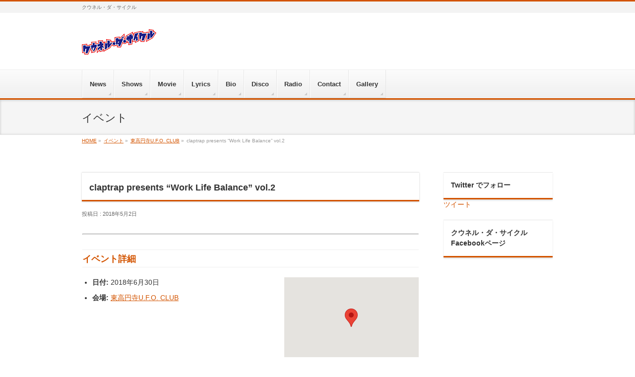

--- FILE ---
content_type: text/html; charset=UTF-8
request_url: http://cooneldacycle.com/wp/events/event/claptrap-presents-work-life-balance-vol-2
body_size: 10318
content:
<!DOCTYPE html>
<!--[if IE]>
<meta http-equiv="X-UA-Compatible" content="IE=Edge">
<![endif]-->
<html xmlns:fb="http://ogp.me/ns/fb#" lang="ja">
<head>
<meta charset="UTF-8" />
<title>claptrap presents “Work Life Balance” vol.2 | クウネル・ダ・サイクル</title>
<meta name="description" content=" Open/Start 18:30/19:00 Adv ¥1,500+1Drink  claptrap Animaroots クウネル・ダ・サイクル Local Heros The Lazarus  [DJ] アダチタクロウ  クウネル・ダ・サイクルは20:30頃の出演予定です" />
<link rel="start" href="http://cooneldacycle.com/wp" title="HOME" />
<!-- BizVektor v1.7.5 -->

<meta id="viewport" name="viewport" content="width=device-width, initial-scale=1">
<link rel="alternate" type="application/rss+xml" title="クウネル・ダ・サイクル &raquo; フィード" href="http://cooneldacycle.com/wp/feed" />
<link rel="alternate" type="application/rss+xml" title="クウネル・ダ・サイクル &raquo; コメントフィード" href="http://cooneldacycle.com/wp/comments/feed" />
		<script type="text/javascript">
			window._wpemojiSettings = {"baseUrl":"http:\/\/s.w.org\/images\/core\/emoji\/72x72\/","ext":".png","source":{"concatemoji":"http:\/\/cooneldacycle.com\/wp\/wp-includes\/js\/wp-emoji-release.min.js?ver=4.2.38"}};
			!function(e,n,t){var a;function o(e){var t=n.createElement("canvas"),a=t.getContext&&t.getContext("2d");return!(!a||!a.fillText)&&(a.textBaseline="top",a.font="600 32px Arial","flag"===e?(a.fillText(String.fromCharCode(55356,56812,55356,56807),0,0),3e3<t.toDataURL().length):(a.fillText(String.fromCharCode(55357,56835),0,0),0!==a.getImageData(16,16,1,1).data[0]))}function i(e){var t=n.createElement("script");t.src=e,t.type="text/javascript",n.getElementsByTagName("head")[0].appendChild(t)}t.supports={simple:o("simple"),flag:o("flag")},t.DOMReady=!1,t.readyCallback=function(){t.DOMReady=!0},t.supports.simple&&t.supports.flag||(a=function(){t.readyCallback()},n.addEventListener?(n.addEventListener("DOMContentLoaded",a,!1),e.addEventListener("load",a,!1)):(e.attachEvent("onload",a),n.attachEvent("onreadystatechange",function(){"complete"===n.readyState&&t.readyCallback()})),(a=t.source||{}).concatemoji?i(a.concatemoji):a.wpemoji&&a.twemoji&&(i(a.twemoji),i(a.wpemoji)))}(window,document,window._wpemojiSettings);
		</script>
		<style type="text/css">
img.wp-smiley,
img.emoji {
	display: inline !important;
	border: none !important;
	box-shadow: none !important;
	height: 1em !important;
	width: 1em !important;
	margin: 0 .07em !important;
	vertical-align: -0.1em !important;
	background: none !important;
	padding: 0 !important;
}
</style>
<link rel='stylesheet' id='contact-form-7-css'  href='http://cooneldacycle.com/wp/wp-content/plugins/contact-form-7/includes/css/styles.css?ver=4.1.2' type='text/css' media='all' />
<link rel='stylesheet' id='bwg_frontend-css'  href='http://cooneldacycle.com/wp/wp-content/plugins/photo-gallery/css/bwg_frontend.css?ver=1.2.29' type='text/css' media='all' />
<link rel='stylesheet' id='bwg_font-awesome-css'  href='http://cooneldacycle.com/wp/wp-content/plugins/photo-gallery/css/font-awesome/font-awesome.css?ver=4.2.0' type='text/css' media='all' />
<link rel='stylesheet' id='bwg_mCustomScrollbar-css'  href='http://cooneldacycle.com/wp/wp-content/plugins/photo-gallery/css/jquery.mCustomScrollbar.css?ver=1.2.29' type='text/css' media='all' />
<link rel='stylesheet' id='Biz_Vektor_common_style-css'  href='http://cooneldacycle.com/wp/wp-content/themes/biz-vektor/css/bizvektor_common_min.css?ver=20141106' type='text/css' media='all' />
<link rel='stylesheet' id='Biz_Vektor_Design_style-css'  href='http://cooneldacycle.com/wp/wp-content/themes/biz-vektor/design_skins/002/002.css?ver=4.2.38' type='text/css' media='all' />
<link rel='stylesheet' id='Biz_Vektor_plugin_sns_style-css'  href='http://cooneldacycle.com/wp/wp-content/themes/biz-vektor/plugins/sns/style_bizvektor_sns.css?ver=4.2.38' type='text/css' media='all' />
<link rel='stylesheet' id='Biz_Vektor_add_font_awesome-css'  href='//maxcdn.bootstrapcdn.com/font-awesome/4.3.0/css/font-awesome.min.css?ver=4.2.38' type='text/css' media='all' />
<link rel='stylesheet' id='Biz_Vektor_add_web_fonts-css'  href='//fonts.googleapis.com/css?family=Droid+Sans%3A700%7CLato%3A900%7CAnton&#038;ver=4.2.38' type='text/css' media='all' />
<link rel='stylesheet' id='slickr-flickr-css'  href='http://cooneldacycle.com/wp/wp-content/plugins/slickr-flickr/styles/public.css?ver=2.4.1' type='text/css' media='all' />
<link rel='stylesheet' id='slickr-flickr-lightbox-css'  href='http://cooneldacycle.com/wp/wp-content/plugins/slickr-flickr/styles/lightGallery.css?ver=1.0' type='text/css' media='all' />
<link rel='stylesheet' id='dashicons-css'  href='http://cooneldacycle.com/wp/wp-includes/css/dashicons.min.css?ver=4.2.38' type='text/css' media='all' />
<link rel='stylesheet' id='thickbox-css'  href='http://cooneldacycle.com/wp/wp-includes/js/thickbox/thickbox.css?ver=4.2.38' type='text/css' media='all' />
<link rel='stylesheet' id='galleria-classic-css'  href='http://cooneldacycle.com/wp/wp-content/plugins/slickr-flickr/galleria/themes/classic/galleria.classic.css?ver=1.4.2' type='text/css' media='all' />
<link rel='stylesheet' id='jetpack_css-css'  href='http://cooneldacycle.com/wp/wp-content/plugins/jetpack/css/jetpack.css?ver=3.5.6' type='text/css' media='all' />
<link rel='stylesheet' id='jquery.lightbox.min.css-css'  href='http://cooneldacycle.com/wp/wp-content/plugins/wp-jquery-lightbox/styles/lightbox.min.css?ver=1.4.6' type='text/css' media='all' />
<script type='text/javascript' src='http://cooneldacycle.com/wp/wp-includes/js/jquery/jquery.js?ver=1.11.2'></script>
<script type='text/javascript' src='http://cooneldacycle.com/wp/wp-includes/js/jquery/jquery-migrate.min.js?ver=1.2.1'></script>
<script type='text/javascript' src='http://cooneldacycle.com/wp/wp-content/plugins/photo-gallery/js/bwg_frontend.js?ver=1.2.29'></script>
<script type='text/javascript' src='http://cooneldacycle.com/wp/wp-content/plugins/photo-gallery/js/jquery.mobile.js?ver=1.2.29'></script>
<script type='text/javascript' src='http://cooneldacycle.com/wp/wp-content/plugins/photo-gallery/js/jquery.mCustomScrollbar.concat.min.js?ver=1.2.29'></script>
<script type='text/javascript' src='http://cooneldacycle.com/wp/wp-content/plugins/photo-gallery/js/jquery.fullscreen-0.4.1.js?ver=0.4.1'></script>
<script type='text/javascript'>
/* <![CDATA[ */
var bwg_objectL10n = {"bwg_field_required":"\u30d5\u30a3\u30fc\u30eb\u30c9\u306f\u5fc5\u9808\u3067\u3059\u3002","bwg_mail_validation":"\u3053\u308c\u306f\u6709\u52b9\u306a\u30e1\u30fc\u30eb\u30a2\u30c9\u30ec\u30b9\u3067\u306f\u3042\u308a\u307e\u305b\u3093\u3002","bwg_search_result":"\u691c\u7d22\u306b\u4e00\u81f4\u3059\u308b\u753b\u50cf\u304c\u3042\u308a\u307e\u305b\u3093\u3002"};
/* ]]> */
</script>
<script type='text/javascript' src='http://cooneldacycle.com/wp/wp-content/plugins/photo-gallery/js/bwg_gallery_box.js?ver=1.2.29'></script>
<script type='text/javascript' src='//html5shiv.googlecode.com/svn/trunk/html5.js'></script>
<script type='text/javascript' src='http://cooneldacycle.com/wp/wp-content/plugins/slickr-flickr/scripts/lightGallery.min.js?ver=1.0'></script>
<script type='text/javascript'>
/* <![CDATA[ */
var thickboxL10n = {"next":"\u6b21\u3078 >","prev":"< \u524d\u3078","image":"\u753b\u50cf","of":"\/","close":"\u9589\u3058\u308b","noiframes":"\u3053\u306e\u6a5f\u80fd\u3067\u306f iframe \u304c\u5fc5\u8981\u3067\u3059\u3002\u73fe\u5728 iframe \u3092\u7121\u52b9\u5316\u3057\u3066\u3044\u308b\u304b\u3001\u5bfe\u5fdc\u3057\u3066\u3044\u306a\u3044\u30d6\u30e9\u30a6\u30b6\u30fc\u3092\u4f7f\u3063\u3066\u3044\u308b\u3088\u3046\u3067\u3059\u3002","loadingAnimation":"http:\/\/cooneldacycle.com\/wp\/wp-includes\/js\/thickbox\/loadingAnimation.gif"};
/* ]]> */
</script>
<script type='text/javascript' src='http://cooneldacycle.com/wp/wp-includes/js/thickbox/thickbox.js?ver=3.1-20121105'></script>
<script type='text/javascript' src='http://cooneldacycle.com/wp/wp-content/plugins/slickr-flickr/galleria/galleria-1.4.2.min.js?ver=1.4.2'></script>
<script type='text/javascript' src='http://cooneldacycle.com/wp/wp-content/plugins/slickr-flickr/galleria/themes/classic/galleria.classic.min.js?ver=1.4.2'></script>
<script type='text/javascript' src='http://cooneldacycle.com/wp/wp-content/plugins/slickr-flickr/scripts/responsiveslides.min.js?ver=1.54'></script>
<script type='text/javascript' src='http://cooneldacycle.com/wp/wp-content/plugins/slickr-flickr/scripts/public.js?ver=2.4.1'></script>
<link rel="EditURI" type="application/rsd+xml" title="RSD" href="http://cooneldacycle.com/wp/xmlrpc.php?rsd" />
<link rel="wlwmanifest" type="application/wlwmanifest+xml" href="http://cooneldacycle.com/wp/wp-includes/wlwmanifest.xml" /> 
<link rel='prev' title='DECOY 13th Anniversary 「SOUND CIRCUS 2018 -夏の陣-」' href='http://cooneldacycle.com/wp/events/event/decoy-13th-anniversary-%e3%80%8csound-circus-2018-%e5%a4%8f%e3%81%ae%e9%99%a3-%e3%80%8d' />
<link rel='next' title='カラス79 presents &#8220;Once for all&#8221; vol.1' href='http://cooneldacycle.com/wp/events/event/%e3%82%ab%e3%83%a9%e3%82%b979-presents-once-for-all-vol-1' />
<link rel='canonical' href='http://cooneldacycle.com/wp/events/event/claptrap-presents-work-life-balance-vol-2' />
<link rel='shortlink' href='http://cooneldacycle.com/wp/?p=3027' />
<!-- start Simple Custom CSS and JS -->
<style type="text/css">
/* Add your CSS code here.

For example:
.example {
    color: red;
}

For brushing up on your CSS knowledge, check out http://www.w3schools.com/css/css_syntax.asp

End of comment */ 

/* Eventの投稿日を消す */
.entry-meta-items {
    display: none;
}</style>
<!-- end Simple Custom CSS and JS -->
<style type='text/css'>img#wpstats{display:none}</style><!-- [ BizVektor OGP ] -->
<meta property="og:site_name" content="クウネル・ダ・サイクル" />
<meta property="og:url" content="http://cooneldacycle.com/wp/events/event/claptrap-presents-work-life-balance-vol-2" />
<meta property="fb:app_id" content="430144820499236" />
<meta property="og:type" content="article" />
<meta property="og:title" content="claptrap presents “Work Life Balance” vol.2 | クウネル・ダ・サイクル" />
<meta property="og:description" content=" Open/Start 18:30/19:00 Adv ¥1,500+1Drink  claptrap Animaroots クウネル・ダ・サイクル Local Heros The Lazarus  [DJ] アダチタクロウ  クウネル・ダ・サイクルは20:30頃の出演予定です" />
<!-- [ /BizVektor OGP ] -->
<!--[if lte IE 8]>
<link rel="stylesheet" type="text/css" media="all" href="http://cooneldacycle.com/wp/wp-content/themes/biz-vektor/design_skins/002/002_oldie.css" />
<![endif]-->
<link rel="pingback" href="http://cooneldacycle.com/wp/xmlrpc.php" />
<style type="text/css" id="custom-background-css">
body.custom-background { background-color: #ffffff; }
</style>

<!-- Jetpack Open Graph Tags -->
<meta property="og:type" content="article" />
<meta property="og:title" content="claptrap presents “Work Life Balance” vol.2" />
<meta property="og:url" content="http://cooneldacycle.com/wp/events/event/claptrap-presents-work-life-balance-vol-2" />
<meta property="og:description" content="Open/Start 18:30/19:00 Adv ¥1,500+1Drink claptrap Anima&hellip;" />
<meta property="article:published_time" content="2018-05-02T10:27:45+00:00" />
<meta property="article:modified_time" content="2018-06-21T11:39:00+00:00" />
<meta property="article:author" content="http://cooneldacycle.com/wp/archives/author/coonel01" />
<meta property="og:site_name" content="クウネル・ダ・サイクル" />
<meta property="og:image" content="http://cooneldacycle.com/wp/wp-content/uploads/2018/05/699e88e83e0f88c4ff33b8783335da7f-198x300.jpg" />
<meta property="og:locale" content="ja_JP" />
<meta name="twitter:image" content="http://cooneldacycle.com/wp/wp-content/uploads/2018/05/699e88e83e0f88c4ff33b8783335da7f-198x300.jpg?w=240" />
<meta name="twitter:card" content="summary" />
		<style type="text/css">
/* FontNormal */
a,
a:hover,
a:active,
#header #headContact #headContactTel,
#gMenu .menu li a span,
#content h4,
#content h5,
#content dt,
#content .child_page_block h4 a:hover,
#content .child_page_block p a:hover,
.paging span,
.paging a,
#content .infoList ul li .infoTxt a:hover,
#content .infoList .infoListBox div.entryTxtBox h4.entryTitle a,
#footerSiteMap .menu a:hover,
#topPr h3 a:hover,
#topPr .topPrDescription a:hover,
#content ul.linkList li a:hover,
#content .childPageBox ul li.current_page_item a,
#content .childPageBox ul li.current_page_item ul li a:hover,
#content .childPageBox ul li a:hover,
#content .childPageBox ul li.current_page_item a	{ color:#d35400;}

/* bg */
::selection			{ background-color:#d35400;}
::-moz-selection	{ background-color:#d35400;}
/* bg */
#gMenu .assistive-text,
#content .mainFootContact .mainFootBt a,
.paging span.current,
.paging a:hover,
#content .infoList .infoCate a:hover,
.sideTower li.sideBnr#sideContact a,
form#searchform input#searchsubmit,
#pagetop a:hover,
a.btn,
.linkBtn a,
input[type=button],
input[type=submit]	{ background-color:#d35400;}

/* border */
#searchform input[type=submit],
p.form-submit input[type=submit],
form#searchform input#searchsubmit,
#content form input.wpcf7-submit,
#confirm-button input,
a.btn,
.linkBtn a,
input[type=button],
input[type=submit],
.moreLink a,
#headerTop,
#content h3,
#content .child_page_block h4 a,
.paging span,
.paging a,
form#searchform input#searchsubmit	{ border-color:#d35400;}

#gMenu	{ border-top-color:#d35400;}
#content h2,
#content h1.contentTitle,
#content h1.entryPostTitle,
.sideTower .localHead,
#topPr h3 a	{ border-bottom-color:#d35400; }

@media (min-width: 770px) {
#gMenu { border-top-color:#eeeeee;}
#gMenu	{ border-bottom-color:#d35400; }
#footMenu .menu li a:hover	{ color:#d35400; }
}
		</style>
<!--[if lte IE 8]>
<style type="text/css">
#gMenu	{ border-bottom-color:#d35400; }
#footMenu .menu li a:hover	{ color:#d35400; }
</style>
<![endif]-->
<style type="text/css">
/*-------------------------------------------*/
/*	font
/*-------------------------------------------*/
h1,h2,h3,h4,h4,h5,h6,#header #site-title,#pageTitBnr #pageTitInner #pageTit,#content .leadTxt,#sideTower .localHead {font-family: "ヒラギノ角ゴ Pro W3","Hiragino Kaku Gothic Pro","メイリオ",Meiryo,Osaka,"ＭＳ Ｐゴシック","MS PGothic",sans-serif; }
#pageTitBnr #pageTitInner #pageTit { font-weight:lighter; }
#gMenu .menu li a strong {font-family: "ヒラギノ角ゴ Pro W3","Hiragino Kaku Gothic Pro","メイリオ",Meiryo,Osaka,"ＭＳ Ｐゴシック","MS PGothic",sans-serif; }
</style>
<link rel="stylesheet" href="http://cooneldacycle.com/wp/wp-content/themes/biz-vektor/style.css" type="text/css" media="all" />
</head>

<body class="single single-event postid-3027 custom-background two-column right-sidebar">

<div id="fb-root"></div>
<script>(function(d, s, id) {
	var js, fjs = d.getElementsByTagName(s)[0];
	if (d.getElementById(id)) return;
	js = d.createElement(s); js.id = id;
	js.src = "//connect.facebook.net/ja_JP/sdk.js#xfbml=1&version=v2.3&appId=430144820499236";
	fjs.parentNode.insertBefore(js, fjs);
}(document, 'script', 'facebook-jssdk'));</script>
	
<div id="wrap">

<!--[if lte IE 8]>
<div id="eradi_ie_box">
<div class="alert_title">ご利用の Internet Exproler は古すぎます。</div>
<p>このウェブサイトはあなたがご利用の Internet Explorer をサポートしていないため、正しく表示・動作しません。<br />
古い Internet Exproler はセキュリティーの問題があるため、新しいブラウザに移行する事が強く推奨されています。<br />
最新の Internet Exproler を利用するか、<a href="https://www.google.co.jp/chrome/browser/index.html" target="_blank">Chrome</a> や <a href="https://www.mozilla.org/ja/firefox/new/" target="_blank">Firefox</a> など、より早くて快適なブラウザをご利用ください。</p>
</div>
<![endif]-->

<!-- [ #headerTop ] -->
<div id="headerTop">
<div class="innerBox">
<div id="site-description">クウネル・ダ・サイクル</div>
</div>
</div><!-- [ /#headerTop ] -->

<!-- [ #header ] -->
<div id="header">
<div id="headerInner" class="innerBox">
<!-- [ #headLogo ] -->
<div id="site-title">
<a href="http://cooneldacycle.com/wp/" title="クウネル・ダ・サイクル" rel="home">
<img src="http://cooneldacycle.com/wp/wp-content/uploads/2015/02/sitelogo1.png" alt="クウネル・ダ・サイクル" /></a>
</div>
<!-- [ /#headLogo ] -->

<!-- [ #headContact ] -->
<!-- [ /#headContact ] -->

</div>
<!-- #headerInner -->
</div>
<!-- [ /#header ] -->


<!-- [ #gMenu ] -->
<div id="gMenu" class="itemClose">
<div id="gMenuInner" class="innerBox">
<h3 class="assistive-text" onclick="showHide('gMenu');"><span>MENU</span></h3>
<div class="skip-link screen-reader-text">
	<a href="#content" title="メニューを飛ばす">メニューを飛ばす</a>
</div>
<div class="menu-menu2015-container"><ul id="menu-menu2015" class="menu"><li id="menu-item-2757" class="menu-item menu-item-type-custom menu-item-object-custom"><a href="http://cooneldacycle.com/wp/archives/info"><strong>News</strong></a></li>
<li id="menu-item-2207" class="menu-item menu-item-type-post_type menu-item-object-page"><a href="http://cooneldacycle.com/wp/shows"><strong>Shows</strong></a></li>
<li id="menu-item-2334" class="menu-item menu-item-type-post_type menu-item-object-page"><a href="http://cooneldacycle.com/wp/movie"><strong>Movie</strong></a></li>
<li id="menu-item-2449" class="menu-item menu-item-type-post_type menu-item-object-page"><a href="http://cooneldacycle.com/wp/lyrics"><strong>Lyrics</strong></a></li>
<li id="menu-item-2335" class="menu-item menu-item-type-post_type menu-item-object-page"><a href="http://cooneldacycle.com/wp/bio"><strong>Bio</strong></a></li>
<li id="menu-item-2332" class="menu-item menu-item-type-post_type menu-item-object-page"><a href="http://cooneldacycle.com/wp/disco"><strong>Disco</strong></a></li>
<li id="menu-item-2333" class="menu-item menu-item-type-post_type menu-item-object-page"><a href="http://cooneldacycle.com/wp/sbsb"><strong>Radio</strong></a></li>
<li id="menu-item-2336" class="menu-item menu-item-type-post_type menu-item-object-page"><a href="http://cooneldacycle.com/wp/contact"><strong>Contact</strong></a></li>
<li id="menu-item-2338" class="menu-item menu-item-type-post_type menu-item-object-page"><a href="http://cooneldacycle.com/wp/gallery"><strong>Gallery</strong></a></li>
</ul></div>
</div><!-- [ /#gMenuInner ] -->
</div>
<!-- [ /#gMenu ] -->


<div id="pageTitBnr">
<div class="innerBox">
<div id="pageTitInner">
<div id="pageTit">
イベント</div>
</div><!-- [ /#pageTitInner ] -->
</div>
</div><!-- [ /#pageTitBnr ] -->
<!-- [ #panList ] -->
<div id="panList">
<div id="panListInner" class="innerBox">
<ul><li id="panHome"><a href="http://cooneldacycle.com/wp"><span>HOME</span></a> &raquo; </li><li itemscope itemtype="http://data-vocabulary.org/Breadcrumb"><a href="http://cooneldacycle.com/wp/event/" itemprop="url"><span itemprop="title">イベント</span></a> &raquo; </li><li itemscope itemtype="http://data-vocabulary.org/Breadcrumb"><a href="http://cooneldacycle.com/wp/event-venue/%e6%9d%b1%e9%ab%98%e5%86%86%e5%af%bau-f-o-club/" itemprop="url"><span itemprop="title">東高円寺U.F.O. CLUB</span></a> &raquo; </li><li><span>claptrap presents “Work Life Balance” vol.2</span></li></ul></div>
</div>
<!-- [ /#panList ] -->

<div id="main">
<!-- [ #container ] -->
<div id="container" class="innerBox">
	<!-- [ #content ] -->
	<div id="content" class="content">

<!-- [ #post- ] -->
<div id="post-3027" class="post-3027 event type-event status-publish hentry event-venue-u-f-o-club">
		<h1 class="entryPostTitle entry-title">claptrap presents “Work Life Balance” vol.2</h1>
	<div class="entry-meta">
<span class="published">投稿日 : 2018年5月2日</span>
<span class="updated entry-meta-items">最終更新日時 : 2018年6月21日</span>
<span class="vcard author entry-meta-items">投稿者 : <span class="fn">クウネル・ダ・サイクル</span></span>
<span class="tags entry-meta-items">カテゴリー :  <a href="http://cooneldacycle.com/wp/events/venues/%e6%9d%b1%e9%ab%98%e5%86%86%e5%af%bau-f-o-club" rel="tag">東高円寺U.F.O. CLUB</a></span>
</div>
<!-- .entry-meta -->	<div class="entry-content post-content">
		
<div class="eventorganiser-event-meta">

	<hr>

	<!-- Event details -->
	<h4>イベント詳細</h4>

	<!-- Is event recurring or a single event -->
	
	<ul class="eo-event-meta">

					<!-- Single event -->
			<li><strong>日付:</strong> <time itemprop="startDate" datetime="2018-06-30">2018年6月30日</time></li>
		
					<li><strong>会場:</strong> <a href="http://cooneldacycle.com/wp/events/venues/%e6%9d%b1%e9%ab%98%e5%86%86%e5%af%bau-f-o-club"> 東高円寺U.F.O. CLUB</a></li>
		
		
		
		
		
	</ul>

	<!-- Does the event have a venue? -->
			<!-- Display map -->
		<div class="eo-event-venue-map">
			<div class='eo-venue-map googlemap' id='eo_venue_map-5' style='height:200px;width:100%;' ></div>		</div>
	

	<div style="clear:both"></div>

	<hr>

</div><!-- .entry-meta -->
<p><a href="http://cooneldacycle.com/wp/wp-content/uploads/2018/05/699e88e83e0f88c4ff33b8783335da7f.jpg" rel="lightbox[3027]"><img src="http://cooneldacycle.com/wp/wp-content/uploads/2018/05/699e88e83e0f88c4ff33b8783335da7f-198x300.jpg" alt="claptrap presents “Work Life Balance” vol.2" width="198" height="300" class="alignnone size-medium wp-image-3029" /></a><br />
Open/Start 18:30/19:00<br />
Adv ¥1,500+1Drink</p>
<p>claptrap<br />
Animaroots<br />
クウネル・ダ・サイクル<br />
Local Heros<br />
The Lazarus</p>
<p>[DJ]<br />
アダチタクロウ</p>
<h4><span style="color: #cd5c5c;">クウネル・ダ・サイクルは20:30頃の出演予定です</span></h4>
		
		<div class="entry-utility">
					</div>
		<!-- .entry-utility -->
	</div><!-- .entry-content -->



<div id="nav-below" class="navigation">
	<div class="nav-previous"></div>
	<div class="nav-next"></div>
</div><!-- #nav-below -->
</div>
<!-- [ /#post- ] -->


<div id="comments">





</div><!-- #comments -->



</div>
<!-- [ /#content ] -->

<!-- [ #sideTower ] -->
<div id="sideTower" class="sideTower">
<div class="sideWidget widget widget_twitter_timeline" id="twitter_timeline-2"><h3 class="localHead">Twitter でフォロー</h3><a class="twitter-timeline" data-widget-id="610041694365417473" data-theme="light" data-link-color="#f96e5b" data-border-color="#e8e8e8" data-tweet-limit="3" height="400" lang="JA">ツイート</a></div><div class="sideWidget widget widget_facebook_likebox" id="facebook-likebox-2"><h3 class="localHead"><a href="https://www.facebook.com/cooneldacycle">クウネル・ダ・サイクルFacebookページ</a></h3><iframe src="https://www.facebook.com/plugins/likebox.php?href=https%3A%2F%2Fwww.facebook.com%2Fcooneldacycle&#038;width=200&#038;height=432&#038;colorscheme=light&#038;show_faces=true&#038;stream=false&#038;show_border=true&#038;header=false&#038;force_wall=true&#038;locale=ja_JP" scrolling="no" frameborder="0" style="border: none; overflow: hidden; width: 200px;  height: 432px; background: #fff"></iframe></div></div>
<!-- [ /#sideTower ] -->
</div>
<!-- [ /#container ] -->

</div><!-- #main -->

<div id="back-top">
<a href="#wrap">
	<img id="pagetop" src="http://cooneldacycle.com/wp/wp-content/themes/biz-vektor/js/res-vektor/images/footer_pagetop.png" alt="PAGETOP" />
</a>
</div>

<!-- [ #footerSection ] -->
<div id="footerSection">

	<div id="pagetop">
	<div id="pagetopInner" class="innerBox">
	<a href="#wrap">PAGETOP</a>
	</div>
	</div>

	<div id="footMenu">
	<div id="footMenuInner" class="innerBox">
		</div>
	</div>

	<!-- [ #footer ] -->
	<div id="footer">
	<!-- [ #footerInner ] -->
	<div id="footerInner" class="innerBox">
		<dl id="footerOutline">
		<dt>クウネル・ダ・サイクル</dt>
		<dd>
				</dd>
		</dl>
		<!-- [ #footerSiteMap ] -->
		<div id="footerSiteMap">
</div>
		<!-- [ /#footerSiteMap ] -->
	</div>
	<!-- [ /#footerInner ] -->
	</div>
	<!-- [ /#footer ] -->

	<!-- [ #siteBottom ] -->
	<div id="siteBottom">
	<div id="siteBottomInner" class="innerBox">
	<div id="copy">Copyright &copy; <a href="http://cooneldacycle.com/wp/" rel="home">クウネル・ダ・サイクル</a> All Rights Reserved.</div><div id="powerd">Powered by <a href="https://ja.wordpress.org/">WordPress</a> &amp; <a href="http://bizvektor.com" target="_blank" title="無料WordPressテーマ BizVektor(ビズベクトル)"> BizVektor Theme</a> by <a href="http://www.vektor-inc.co.jp" target="_blank" title="株式会社ベクトル -ウェブサイト制作・WordPressカスタマイズ- [ 愛知県名古屋市 ]">Vektor,Inc.</a> technology.</div>	</div>
	</div>
	<!-- [ /#siteBottom ] -->
</div>
<!-- [ /#footerSection ] -->
</div>
<!-- [ /#wrap ] -->
	<div style="display:none">
	</div>
		<script type="text/javascript">
			!function(d,s,id){
				var js,fjs=d.getElementsByTagName(s)[0],p=/^http:/.test(d.location)?'http':'https';
				if(!d.getElementById(id)){
					js=d.createElement(s);
					js.id=id;js.src=p+"://platform.twitter.com/widgets.js";
					fjs.parentNode.insertBefore(js,fjs);
				}
			}(document,"script","twitter-wjs");
		</script>
		<link rel='stylesheet' id='eo_front-css'  href='http://cooneldacycle.com/wp/wp-content/plugins/event-organiser/css/eventorganiser-front-end.min.css?ver=3.6.5' type='text/css' media='all' />
<link rel='stylesheet' id='eo_calendar-style-css'  href='http://cooneldacycle.com/wp/wp-content/plugins/event-organiser/css/fullcalendar.min.css?ver=3.6.5' type='text/css' media='all' />
<script type='text/javascript'>
/* <![CDATA[ */
var vkLtc = {"ajaxurl":"http:\/\/cooneldacycle.com\/wp\/wp-admin\/admin-ajax.php"};
/* ]]> */
</script>
<script type='text/javascript' src='http://cooneldacycle.com/wp/wp-content/plugins/vk-link-target-controller/js/script.js'></script>
<script type='text/javascript' src='http://cooneldacycle.com/wp/wp-content/plugins/contact-form-7/includes/js/jquery.form.min.js?ver=3.51.0-2014.06.20'></script>
<script type='text/javascript'>
/* <![CDATA[ */
var _wpcf7 = {"loaderUrl":"http:\/\/cooneldacycle.com\/wp\/wp-content\/plugins\/contact-form-7\/images\/ajax-loader.gif","sending":"\u9001\u4fe1\u4e2d ..."};
/* ]]> */
</script>
<script type='text/javascript' src='http://cooneldacycle.com/wp/wp-content/plugins/contact-form-7/includes/js/scripts.js?ver=4.1.2'></script>
<script type='text/javascript' src='http://s0.wp.com/wp-content/js/devicepx-jetpack.js?ver=202603'></script>
<script type='text/javascript' src='http://s.gravatar.com/js/gprofiles.js?ver=2026Janaa'></script>
<script type='text/javascript'>
/* <![CDATA[ */
var WPGroHo = {"my_hash":""};
/* ]]> */
</script>
<script type='text/javascript' src='http://cooneldacycle.com/wp/wp-content/plugins/jetpack/modules/wpgroho.js?ver=4.2.38'></script>
<script type='text/javascript' src='http://cooneldacycle.com/wp/wp-includes/js/comment-reply.min.js?ver=4.2.38'></script>
<script type='text/javascript' src='http://cooneldacycle.com/wp/wp-content/plugins/wp-jquery-lightbox/jquery.touchwipe.min.js?ver=1.4.6'></script>
<script type='text/javascript'>
/* <![CDATA[ */
var JQLBSettings = {"showTitle":"1","showCaption":"1","showNumbers":"1","fitToScreen":"0","resizeSpeed":"400","showDownload":"0","navbarOnTop":"0","marginSize":"","slideshowSpeed":"4000","prevLinkTitle":"\u524d\u306e\u753b\u50cf","nextLinkTitle":"\u6b21\u306e\u753b\u50cf","closeTitle":"\u30ae\u30e3\u30e9\u30ea\u30fc\u3092\u9589\u3058\u308b","image":"\u753b\u50cf ","of":"\u306e","download":"\u30c0\u30a6\u30f3\u30ed\u30fc\u30c9","pause":"(pause slideshow)","play":"(play slideshow)"};
/* ]]> */
</script>
<script type='text/javascript' src='http://cooneldacycle.com/wp/wp-content/plugins/wp-jquery-lightbox/jquery.lightbox.min.js?ver=1.4.6'></script>
<script type='text/javascript' src='http://cooneldacycle.com/wp/wp-content/themes/biz-vektor/js/biz-vektor-min.js?ver=20140820' defer='defer'></script>
<script type='text/javascript' src='http://cooneldacycle.com/wp/wp-content/plugins/event-organiser/js/qtip2.js?ver=3.6.5'></script>
<script type='text/javascript' src='http://cooneldacycle.com/wp/wp-includes/js/jquery/ui/core.min.js?ver=1.11.4'></script>
<script type='text/javascript' src='http://cooneldacycle.com/wp/wp-includes/js/jquery/ui/widget.min.js?ver=1.11.4'></script>
<script type='text/javascript' src='http://cooneldacycle.com/wp/wp-includes/js/jquery/ui/button.min.js?ver=1.11.4'></script>
<script type='text/javascript' src='http://cooneldacycle.com/wp/wp-includes/js/jquery/ui/datepicker.min.js?ver=1.11.4'></script>
<script type='text/javascript' src='http://cooneldacycle.com/wp/wp-content/plugins/event-organiser/js/moment.min.js?ver=1'></script>
<script type='text/javascript' src='http://cooneldacycle.com/wp/wp-content/plugins/event-organiser/js/fullcalendar.min.js?ver=3.6.5'></script>
<script type='text/javascript' src='http://cooneldacycle.com/wp/wp-content/plugins/event-organiser/js/event-manager.min.js?ver=3.6.5'></script>
<script type='text/javascript'>
/* <![CDATA[ */
var EOAjaxFront = {"adminajax":"http:\/\/cooneldacycle.com\/wp\/wp-admin\/admin-ajax.php","locale":{"locale":"ja","isrtl":false,"monthNames":["1\u6708","2\u6708","3\u6708","4\u6708","5\u6708","6\u6708","7\u6708","8\u6708","9\u6708","10\u6708","11\u6708","12\u6708"],"monthAbbrev":["1\u6708","2\u6708","3\u6708","4\u6708","5\u6708","6\u6708","7\u6708","8\u6708","9\u6708","10\u6708","11\u6708","12\u6708"],"dayNames":["\u65e5\u66dc\u65e5","\u6708\u66dc\u65e5","\u706b\u66dc\u65e5","\u6c34\u66dc\u65e5","\u6728\u66dc\u65e5","\u91d1\u66dc\u65e5","\u571f\u66dc\u65e5"],"dayAbbrev":["\u65e5","\u6708","\u706b","\u6c34","\u6728","\u91d1","\u571f"],"dayInitial":["\u65e5","\u6708","\u706b","\u6c34","\u6728","\u91d1","\u571f"],"ShowMore":"\u3082\u3063\u3068","ShowLess":"\u96a0\u3059","today":"\u4eca\u65e5","day":"\u65e5","week":"\u9031","month":"\u6708","gotodate":"\u65e5\u4ed8\u3092\u6307\u5b9a","cat":"\u5168\u3066\u306e\u30ab\u30c6\u30b4\u30ea","venue":"\u5168\u3066\u306e\u4f1a\u5834","tag":"\u5168\u3066\u306e\u30bf\u30b0\u3092\u898b\u308b","view_all_organisers":"View all organisers","nextText":">","prevText":"<"}};
var eventorganiser = {"ajaxurl":"http:\/\/cooneldacycle.com\/wp\/wp-admin\/admin-ajax.php","calendars":[],"widget_calendars":[],"fullcal":[],"map":[{"zoom":15,"minzoom":0,"maxzoom":null,"zoomcontrol":true,"scrollwheel":true,"rotatecontrol":true,"maptypecontrol":true,"pancontrol":true,"overviewmapcontrol":true,"streetviewcontrol":true,"draggable":true,"maptypeid":"ROADMAP","width":"100%","height":"200px","class":"","tooltip":true,"styles":[],"locations":[{"venue_id":45,"lat":"35.698244","lng":"139.655025","tooltipContent":"<strong>\u6771\u9ad8\u5186\u5bfaU.F.O. CLUB<\/strong><br \/>1-11-6\u3000\u30cf\u30fc\u30e2\u30cb\u30fc\u30d2\u30eb\u30baB1F, \u6749\u4e26\u533a\u9ad8\u5186\u5bfa\u5357, \u6771\u4eac\u90fd, 166-0003, \u65e5\u672c","icon":null}]},{"zoom":15,"minzoom":0,"maxzoom":null,"zoomcontrol":true,"scrollwheel":true,"rotatecontrol":true,"maptypecontrol":true,"pancontrol":true,"overviewmapcontrol":true,"streetviewcontrol":true,"draggable":true,"maptypeid":"ROADMAP","width":"100%","height":"200px","class":"","tooltip":true,"styles":[],"locations":[{"venue_id":45,"lat":"35.698244","lng":"139.655025","tooltipContent":"<strong>\u6771\u9ad8\u5186\u5bfaU.F.O. CLUB<\/strong><br \/>1-11-6\u3000\u30cf\u30fc\u30e2\u30cb\u30fc\u30d2\u30eb\u30baB1F, \u6749\u4e26\u533a\u9ad8\u5186\u5bfa\u5357, \u6771\u4eac\u90fd, 166-0003, \u65e5\u672c","icon":null}]},{"zoom":15,"minzoom":0,"maxzoom":null,"zoomcontrol":true,"scrollwheel":true,"rotatecontrol":true,"maptypecontrol":true,"pancontrol":true,"overviewmapcontrol":true,"streetviewcontrol":true,"draggable":true,"maptypeid":"ROADMAP","width":"100%","height":"200px","class":"","tooltip":true,"styles":[],"locations":[{"venue_id":45,"lat":"35.698244","lng":"139.655025","tooltipContent":"<strong>\u6771\u9ad8\u5186\u5bfaU.F.O. CLUB<\/strong><br \/>1-11-6\u3000\u30cf\u30fc\u30e2\u30cb\u30fc\u30d2\u30eb\u30baB1F, \u6749\u4e26\u533a\u9ad8\u5186\u5bfa\u5357, \u6771\u4eac\u90fd, 166-0003, \u65e5\u672c","icon":null}]},{"zoom":15,"minzoom":0,"maxzoom":null,"zoomcontrol":true,"scrollwheel":true,"rotatecontrol":true,"maptypecontrol":true,"pancontrol":true,"overviewmapcontrol":true,"streetviewcontrol":true,"draggable":true,"maptypeid":"ROADMAP","width":"100%","height":"200px","class":"","tooltip":true,"styles":[],"locations":[{"venue_id":45,"lat":"35.698244","lng":"139.655025","tooltipContent":"<strong>\u6771\u9ad8\u5186\u5bfaU.F.O. CLUB<\/strong><br \/>1-11-6\u3000\u30cf\u30fc\u30e2\u30cb\u30fc\u30d2\u30eb\u30baB1F, \u6749\u4e26\u533a\u9ad8\u5186\u5bfa\u5357, \u6771\u4eac\u90fd, 166-0003, \u65e5\u672c","icon":null}]},{"zoom":15,"minzoom":0,"maxzoom":null,"zoomcontrol":true,"scrollwheel":true,"rotatecontrol":true,"maptypecontrol":true,"pancontrol":true,"overviewmapcontrol":true,"streetviewcontrol":true,"draggable":true,"maptypeid":"ROADMAP","width":"100%","height":"200px","class":"","tooltip":true,"styles":[],"locations":[{"venue_id":45,"lat":"35.698244","lng":"139.655025","tooltipContent":"<strong>\u6771\u9ad8\u5186\u5bfaU.F.O. CLUB<\/strong><br \/>1-11-6\u3000\u30cf\u30fc\u30e2\u30cb\u30fc\u30d2\u30eb\u30baB1F, \u6749\u4e26\u533a\u9ad8\u5186\u5bfa\u5357, \u6771\u4eac\u90fd, 166-0003, \u65e5\u672c","icon":null}]}]};
/* ]]> */
</script>
<script type='text/javascript' src='http://cooneldacycle.com/wp/wp-content/plugins/event-organiser/js/frontend.min.js?ver=3.6.5'></script>
<script type='text/javascript' src='http://maps.googleapis.com/maps/api/js?key=AIzaSyDkKoXjP7M__yJhAy16QRUfuJLxJF3TbCc&#038;language=ja&#038;ver=4.2.38'></script>
<script type='text/javascript' src='http://stats.wp.com/e-202603.js' async defer></script>
<script type='text/javascript'>
	_stq = window._stq || [];
	_stq.push([ 'view', {v:'ext',j:'1:3.5.6',blog:'85500280',post:'3027',tz:'9',srv:'cooneldacycle.com'} ]);
	_stq.push([ 'clickTrackerInit', '85500280', '3027' ]);
</script>
</body>
</html>

--- FILE ---
content_type: application/javascript
request_url: http://cooneldacycle.com/wp/wp-content/plugins/photo-gallery/js/bwg_frontend.js?ver=1.2.29
body_size: 1617
content:
function spider_frontend_ajax(form_id, current_view, id, album_gallery_id, cur_album_id, type, srch_btn, title, sortByParam) {
  var page_number = jQuery("#page_number_" + current_view).val();
  var bwg_previous_album_ids = jQuery('#bwg_previous_album_id_' + current_view).val();
  var bwg_previous_album_page_numbers = jQuery('#bwg_previous_album_page_number_' + current_view).val();
  var post_data = {};
  if (album_gallery_id == 'back') { // Back from album.
    var bwg_previous_album_id = bwg_previous_album_ids.split(",");
    album_gallery_id = bwg_previous_album_id[0];
    jQuery('#bwg_previous_album_id_' + current_view).val(bwg_previous_album_ids.replace(bwg_previous_album_id[0] + ',', ''));
    var bwg_previous_album_page_number = bwg_previous_album_page_numbers.split(",");
    page_number = bwg_previous_album_page_number[0];
    jQuery('#bwg_previous_album_page_number_' + current_view).val(bwg_previous_album_page_numbers.replace(bwg_previous_album_page_number[0] + ',', ''));
  }
  else if (cur_album_id != '') { // Enter album (not change the page).
    jQuery('#bwg_previous_album_id_' + current_view).val(cur_album_id + ',' + bwg_previous_album_ids);
    if (page_number) {
      jQuery('#bwg_previous_album_page_number_' + current_view).val(page_number + ',' + bwg_previous_album_page_numbers);
    }
    page_number = 1;
  }
  if (srch_btn) { // Start search.
    page_number = 1; 
  }
  if (typeof title == "undefined") {
    var title = "";
  }
  if (typeof sortByParam == "undefined") {
    var sortByParam = jQuery(".bwg_order_" + current_view).val();
  }
  post_data["page_number_" + current_view] = page_number;
  post_data["album_gallery_id_" + current_view] = album_gallery_id;
  post_data["bwg_previous_album_id_" + current_view] = jQuery('#bwg_previous_album_id_' + current_view).val();
  post_data["bwg_previous_album_page_number_" + current_view] = jQuery('#bwg_previous_album_page_number_' + current_view).val();
  post_data["type_" + current_view] = type;
  post_data["title_" + current_view] = title;
	post_data["sortImagesByValue_" + current_view] = sortByParam;
  if (jQuery("#bwg_search_input_" + current_view).length > 0) { // Search box exists.
    post_data["bwg_search_" + current_view] = jQuery("#bwg_search_input_" + current_view).val();
  }
  // Loading.
  jQuery("#ajax_loading_" + current_view).css('display', '');
  jQuery.post(
    window.location,
    post_data,
    function (data) {
      var str = jQuery(data).find('#' + form_id).html();
      jQuery('#' + form_id).html(str);
      // There are no images.
      if (jQuery("#bwg_search_input_" + current_view).length > 0 && album_gallery_id == 0) { // Search box exists and not album view.
        var bwg_images_count = jQuery('#bwg_images_count_' + current_view).val();
        if (bwg_images_count == 0) {
          var cont = jQuery("#" + id).parent().html();
          var error_msg = '<div style="width:95%"><div class="error"><p><strong>' + bwg_objectL10n.bwg_search_result + '</strong></p></div></div>';
          jQuery("#" + id).parent().html(error_msg + cont)
        }
      }
    }
  ).success(function(jqXHR, textStatus, errorThrown) {
    jQuery("#ajax_loading_" + current_view).css('display', 'none');
    // window.scroll(0, spider_get_pos(document.getElementById(form_id)));
    jQuery("html, body").animate({scrollTop: jQuery('#' + form_id).offset().top - 150}, 500);
    /* For all*/
    window["bwg_document_ready_" + current_view]();
    /* For masonry view.*/
    /*
    var cccount_masonry = 0;
    var tot_cccount_masonry = jQuery(".bwg_masonry_thumb_spun_" + current_view + " img").length;
    jQuery(".bwg_masonry_thumb_spun_" + current_view + " img").on("load", function() {
      if (++cccount_masonry == tot_cccount_masonry) {
        window["bwg_masonry_" + current_view]();
      }
    });
    jQuery(".bwg_masonry_thumb_spun_" + current_view + " img").error(function() {
      
      jQuery(this).height(100);
      jQuery(this).width(100);
      if (++cccount_masonry == tot_cccount_masonry) {
        
        window["bwg_masonry_" + current_view]();

      }
    });
    */

    /* For Blog style view.*/
    jQuery(".blog_style_images_conteiner_" + current_view + " .bwg_embed_frame_16x9_" + current_view).each(function (e) {
      jQuery(this).width(jQuery(this).parent().width());
      jQuery(this).height(jQuery(this).width() * 0.5625);
    });
    jQuery(".blog_style_images_conteiner_" + current_view + " .bwg_embed_frame_instapost_" + current_view).each(function (e) {
      jQuery(this).width(jQuery(this).parent().width());
      jQuery(this).height(jQuery(this).width() +88);
    });
    


    /* For Image browser view.*/
    
    jQuery('#bwg_embed_frame_16x9_'+current_view).width(jQuery('#bwg_embed_frame_16x9_'+current_view).parent().width());
    jQuery('#bwg_embed_frame_16x9_'+current_view).height(jQuery('#bwg_embed_frame_16x9_'+current_view).width() * 0.5625);
    jQuery('#bwg_embed_frame_instapost_'+current_view).width(jQuery('#bwg_embed_frame_16x9_'+current_view).parent().width());
    jQuery('#bwg_embed_frame_instapost_'+current_view).height(jQuery('#bwg_embed_frame_instapost_'+current_view).width() +88);
    

    /* For mosaic view.*/
    /*
    var cccount_mosaic = 0;
    var tot_cccount_mosaic = jQuery(".bwg_mosaic_thumb_spun_" + current_view + " img").length;

    jQuery(".bwg_mosaic_thumb_spun_" + current_view + " img").on("load", function() {

      if (++cccount_mosaic == tot_cccount_mosaic) {
        
        window["bwg_mosaic_" + current_view]("load");

      }
    });
    jQuery(".bwg_mosaic_thumb_spun_" + current_view + " img").error(function() {

      jQuery(this).height(100);
      jQuery(this).width(100);
      if (++cccount_mosaic == tot_cccount_mosaic) {
        
        window["bwg_mosaic_" + current_view]("load");

      }
    });*/
    
  });
  // if (event.preventDefault) {
    // event.preventDefault();
  // }
  // else {
    // event.returnValue = false;
  // }
  return false;
}
